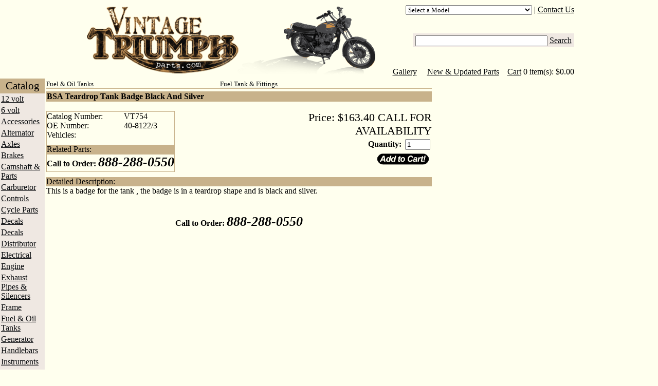

--- FILE ---
content_type: text/html; charset=UTF-8
request_url: https://vintagetriumphparts.com/BSA_Teardrop_Tank_Badge_Black_And_Silver/p754
body_size: 3539
content:
<!DOCTYPE html>
<html>
  <head>
    <title> BSA Teardrop Tank Badge Black And Silver - Vintage Triumph Parts</title>
    <link rel="icon" type="image/png" href="https://vintagetriumphparts.com/favicon.png">
    <link rel="shortcut icon" type="image/x-icon" href="https://vintagetriumphparts.com/favicon.ico">
        <META HTTP-EQUIV="Content-Type" CONTENT="text/html; charset=iso-8859-1">
    <META NAME="description" CONTENT="vintage triumph parts">
    <link type="text/css" rel="stylesheet" href="/css/vintage.css">
<script type="text/javascript">
  var _gaq = _gaq || [];
  _gaq.push(['_setAccount', 'UA-793931-21']);
  _gaq.push(['_trackPageview']);
  (function() {
    var ga = document.createElement('script'); ga.type = 'text/javascript'; ga.async = true;
    ga.src = ('https:' == document.location.protocol ? 'https://ssl' : 'http://www') + '.google-analytics.com/ga.js';
    var s = document.getElementsByTagName('script')[0]; s.parentNode.insertBefore(ga, s);
  })();
</script>
  </head>
  <body>
    <table cellpadding="0" cellspacing="0" border="0" align="center">
      <tr>
        <td rowspan="4" style="padding-left:10px;"></td>
        <td colspan="2" style="padding-top:10px;"></td>
        <td rowspan="4" style="padding-right:10px;"></td>
      </tr>
      <tr>
        <td rowspan="3" align="left">
          <a href="https://vintagetriumphparts.com" title="Home">
            <img src="https://vintagetriumphparts.com/images/vtp website banner.png" />
          </a>
        </td>
        <td align="right" valign="top">
<select name="model_filter_id" onchange="window.location='https://vintagetriumphparts.com?model_filter_id='+this.value;"><option value="">Select a Model</option><option value="2">Bonneville T120, T120R, T120C (63-65)</option><option value="5">Bonneville T120R (66-70)</option><option value="7">Bonneville T120R (71-72)</option><option value="20">Bonneville T120TT,1962-68</option><option value="9">Bonneville T140 (73-78)</option><option value="11">T100 1938-39,1946-59</option><option value="12">T100A 1960-61</option><option value="15">T100C Daytona 1953,69-71</option><option value="14">T100R Daytona 1955-74</option><option value="13">T100SS 1962-1968</option><option value="16">T110 Tiger 1953-62 650 Twin</option><option value="17">T150 Trident, 1969-72 Triple</option><option value="18">T160 Trident 1975-76, Triple</option><option value="19">T20 Tiger Cub 200ohv,1956-69</option><option value="21">Tiger 110, 1954-61</option><option value="3">Trophy TR6R, TR6SC (63-65)</option><option value="10">Trophy TR7 (73-78)</option><option value="6">Trophy/Tiger TR6R, TR6C (66-70)</option><option value="8">Trophy/Tiger TR6R, TR6C (71-72)</option></select>          | <a href="/contact/">Contact Us</a>
        </td>
      </tr>
      <tr>
        <td align="right" valign="middle" height="60">
          <form id="searchbox" name="searchbox" method="GET" action="/search/">
            <input type='hidden' name='view' value='search'>
            <span id="search_span" style="padding:5px;">
            <input name="search_terms" id="search_terms" value="" size="30">
            <a href="#" title="Search Catalog" onclick="searchbox.submit();return false;">Search</a>
            </span>
          </form>
        </td>
      </tr>
      <tr>
        <td align="right" valign="bottom">
          <table cellspacing="0" cellpadding="0" border="0">
            <tr>
              <td>
                <a href="/gallery/">Gallery</a> &nbsp; &nbsp;
                <a href="/recentupdates/">New & Updated Parts</a> &nbsp; &nbsp;
              </td>
              <td>
                <a href="https://vintagetriumphparts.com/cart/">Cart</a> 0 item(s): $0.00              </td>
            </tr>
          </table>
        </td>
      </tr>
    </table>
<!--END HEADER TABLE-->
<!--BEGIN BODY TABLE-->
    <table border="0" cellpadding="0" cellspacing="0" align="center">
      <tr>
<!--BEGIN LEFT SIDEBAR-->
        <td valign="top" align="center" style="padding-right:3px;">
          <table border="0" cellpadding="2" cellspacing="0" align="center">
            <tr style="font-size:0pt;"><td width="10"></td><td></td><td width="10"></td></tr>
            <tr class="column_head_row" align="center"><td colspan="3">Catalog</td></tr>
<tr class="column_row" style="text-align:left;"
                  onmouseover="this.className='column_row_over';"
                  onmouseout="this.className='column_row';">
          <td colspan="3">
            <a href="https://vintagetriumphparts.com/12_volt/c51">12 volt</a>
          </td>
        </tr><tr class="column_row" style="text-align:left;"
                  onmouseover="this.className='column_row_over';"
                  onmouseout="this.className='column_row';">
          <td colspan="3">
            <a href="https://vintagetriumphparts.com/6_volt/c50">6 volt</a>
          </td>
        </tr><tr class="column_row" style="text-align:left;"
                  onmouseover="this.className='column_row_over';"
                  onmouseout="this.className='column_row';">
          <td colspan="3">
            <a href="https://vintagetriumphparts.com/Accessories/c1">Accessories</a>
          </td>
        </tr><tr class="column_row" style="text-align:left;"
                  onmouseover="this.className='column_row_over';"
                  onmouseout="this.className='column_row';">
          <td colspan="3">
            <a href="https://vintagetriumphparts.com/Alternator/c59">Alternator</a>
          </td>
        </tr><tr class="column_row" style="text-align:left;"
                  onmouseover="this.className='column_row_over';"
                  onmouseout="this.className='column_row';">
          <td colspan="3">
            <a href="https://vintagetriumphparts.com/Axles/c65">Axles</a>
          </td>
        </tr><tr class="column_row" style="text-align:left;"
                  onmouseover="this.className='column_row_over';"
                  onmouseout="this.className='column_row';">
          <td colspan="3">
            <a href="https://vintagetriumphparts.com/Brakes/c55">Brakes</a>
          </td>
        </tr><tr class="column_row" style="text-align:left;"
                  onmouseover="this.className='column_row_over';"
                  onmouseout="this.className='column_row';">
          <td colspan="3">
            <a href="https://vintagetriumphparts.com/Camshaft_Parts/c56">Camshaft & Parts</a>
          </td>
        </tr><tr class="column_row" style="text-align:left;"
                  onmouseover="this.className='column_row_over';"
                  onmouseout="this.className='column_row';">
          <td colspan="3">
            <a href="https://vintagetriumphparts.com/Carburetor/c39">Carburetor</a>
          </td>
        </tr><tr class="column_row" style="text-align:left;"
                  onmouseover="this.className='column_row_over';"
                  onmouseout="this.className='column_row';">
          <td colspan="3">
            <a href="https://vintagetriumphparts.com/Controls/c36">Controls</a>
          </td>
        </tr><tr class="column_row" style="text-align:left;"
                  onmouseover="this.className='column_row_over';"
                  onmouseout="this.className='column_row';">
          <td colspan="3">
            <a href="https://vintagetriumphparts.com/Cycle_Parts/c33">Cycle Parts</a>
          </td>
        </tr><tr class="column_row" style="text-align:left;"
                  onmouseover="this.className='column_row_over';"
                  onmouseout="this.className='column_row';">
          <td colspan="3">
            <a href="https://vintagetriumphparts.com/Decals/c67">Decals</a>
          </td>
        </tr><tr class="column_row" style="text-align:left;"
                  onmouseover="this.className='column_row_over';"
                  onmouseout="this.className='column_row';">
          <td colspan="3">
            <a href="https://vintagetriumphparts.com/Decals/c68">Decals</a>
          </td>
        </tr><tr class="column_row" style="text-align:left;"
                  onmouseover="this.className='column_row_over';"
                  onmouseout="this.className='column_row';">
          <td colspan="3">
            <a href="https://vintagetriumphparts.com/Distributor/c53">Distributor</a>
          </td>
        </tr><tr class="column_row" style="text-align:left;"
                  onmouseover="this.className='column_row_over';"
                  onmouseout="this.className='column_row';">
          <td colspan="3">
            <a href="https://vintagetriumphparts.com/Electrical/c42">Electrical</a>
          </td>
        </tr><tr class="column_row" style="text-align:left;"
                  onmouseover="this.className='column_row_over';"
                  onmouseout="this.className='column_row';">
          <td colspan="3">
            <a href="https://vintagetriumphparts.com/Engine/c2">Engine</a>
          </td>
        </tr><tr class="column_row" style="text-align:left;"
                  onmouseover="this.className='column_row_over';"
                  onmouseout="this.className='column_row';">
          <td colspan="3">
            <a href="https://vintagetriumphparts.com/Exhaust_Pipes_Silencers/c25">Exhaust Pipes & Silencers</a>
          </td>
        </tr><tr class="column_row" style="text-align:left;"
                  onmouseover="this.className='column_row_over';"
                  onmouseout="this.className='column_row';">
          <td colspan="3">
            <a href="https://vintagetriumphparts.com/Frame/c15">Frame</a>
          </td>
        </tr><tr class="column_row" style="text-align:left;"
                  onmouseover="this.className='column_row_over';"
                  onmouseout="this.className='column_row';">
          <td colspan="3">
            <a href="https://vintagetriumphparts.com/Fuel_Oil_Tanks/c30">Fuel & Oil Tanks</a>
          </td>
        </tr><tr class="column_row" style="text-align:left;"
                  onmouseover="this.className='column_row_over';"
                  onmouseout="this.className='column_row';">
          <td colspan="3">
            <a href="https://vintagetriumphparts.com/Generator/c58">Generator</a>
          </td>
        </tr><tr class="column_row" style="text-align:left;"
                  onmouseover="this.className='column_row_over';"
                  onmouseout="this.className='column_row';">
          <td colspan="3">
            <a href="https://vintagetriumphparts.com/Handlebars/c52">Handlebars </a>
          </td>
        </tr><tr class="column_row" style="text-align:left;"
                  onmouseover="this.className='column_row_over';"
                  onmouseout="this.className='column_row';">
          <td colspan="3">
            <a href="https://vintagetriumphparts.com/Instruments/c46">Instruments</a>
          </td>
        </tr><tr class="column_row" style="text-align:left;"
                  onmouseover="this.className='column_row_over';"
                  onmouseout="this.className='column_row';">
          <td colspan="3">
            <a href="https://vintagetriumphparts.com/Manuals/c63">Manuals</a>
          </td>
        </tr><tr class="column_row" style="text-align:left;"
                  onmouseover="this.className='column_row_over';"
                  onmouseout="this.className='column_row';">
          <td colspan="3">
            <a href="https://vintagetriumphparts.com/Mirror/c66">Mirror</a>
          </td>
        </tr><tr class="column_row" style="text-align:left;"
                  onmouseover="this.className='column_row_over';"
                  onmouseout="this.className='column_row';">
          <td colspan="3">
            <a href="https://vintagetriumphparts.com/Telescopic_Front_Fork/c26">Telescopic Front Fork</a>
          </td>
        </tr><tr class="column_row" style="text-align:left;"
                  onmouseover="this.className='column_row_over';"
                  onmouseout="this.className='column_row';">
          <td colspan="3">
            <a href="https://vintagetriumphparts.com/Tools/c60">Tools</a>
          </td>
        </tr><tr class="column_row" style="text-align:left;"
                  onmouseover="this.className='column_row_over';"
                  onmouseout="this.className='column_row';">
          <td colspan="3">
            <a href="https://vintagetriumphparts.com/Transmission/c14">Transmission</a>
          </td>
        </tr><tr class="column_row" style="text-align:left;"
                  onmouseover="this.className='column_row_over';"
                  onmouseout="this.className='column_row';">
          <td colspan="3">
            <a href="https://vintagetriumphparts.com/Turn_Signal/c54">Turn Signal</a>
          </td>
        </tr><tr class="column_row" style="text-align:left;"
                  onmouseover="this.className='column_row_over';"
                  onmouseout="this.className='column_row';">
          <td colspan="3">
            <a href="https://vintagetriumphparts.com/Wheels_Tires/c27">Wheels & Tires</a>
          </td>
        </tr>            <tr><td colspan="3">&nbsp;</td></tr>
          </table>
        </td>
<!--END LEFT SIDEBAR-->
<!--BEGIN BODY CELL-->
        <td valign="top" width="1200">
<table width="100%" cellspacing="0" cellpadding="0" border="0" valign="top">
  <tr><td height="5" valign="top" colspan="2" class="spacer"></td></tr>
  <tr>
    <td colspan="2" valign="top" align="left">
      <table cellspacing="0" cellpadding="0" border="0">
<style type="text/css">
  a.navigation { font-size:10pt; }
  a.navigation:active { font-size:10pt; }
  a.navigation:hover { font-size:10pt; }
  a.navigation:visited { font-size:10pt; }
</style>
        <tr>
          <td class="navigation">
            <table cellpadding="0" cellspacing="0" border="0" width="100%">
              <tr>
<td><a class="category_crumb" href="https://vintagetriumphparts.com/Fuel_Oil_Tanks/c30">Fuel & Oil Tanks</a></td><td><a class="category_crumb" href="https://vintagetriumphparts.com/Fuel_Tank_Fittings/c31">Fuel Tank & Fittings</a></td></tr><tr>              </tr>
            </table>
          </td>
        </tr>
        <tr><td height="1" bgcolor="#C8B28B"></td></tr>
        <tr><td height="5" class="spacer"></td></tr>
        <tr>
          <td valign="top">
            <table cellspacing="0" cellpadding="0" border="0" width="100%">
              <tr>
                <td align="left">
                </td>
              </tr>
              <tr>
                <td>
<table cellspacing="0" cellpadding="0" border="0" width="750">
  <tr>
    <td>
      <table width="100%" cellpadding="1" cellspacing="0" border="0">
        <tr>
          <td bgcolor="#C8B28B" class="parts_title">
            <h2 style="font-size:12pt;margin:0;">BSA Teardrop Tank Badge Black And Silver</h2>
          </td>
        </tr>
      </table>
    </td>
  </tr>
  <tr>
    <td class="parts_description" width="100%">
      <br>
      <table width="100%" cellpadding="0" cellspacing="0">
        <tr>
          <td width="400" valign="top" height="100%">
            <table cellpadding="0" cellspacing="0" valign="top" height="100%">
              <tr>
                <td valign="top">
                  <table height="100%" cellpadding="0" cellspacing="0">
                    <tr>
                      <td width="1" bgcolor="#C8B28B" rowspan="6"></td>
                      <td height="1"></td><td width="1" bgcolor="#C8B28B" rowspan="6"></td>
                    </tr>
                    <tr>
                      <td valign="top">
                        <table cellpadding="0" cellspacing="0" border="0" width="100%">
                          <tr><td bgcolor="#C8B28B" colspan='2' height='1px'></tr>
                          <tr>
                            <td class="detailNormal"><font class="detailName">Catalog Number:&nbsp;&nbsp;</font></td>
                            <td class="detailNormal"><font class="detailData">VT754</font></td>
                          </tr>
                          <tr>
                            <td class="detailHighlight" valign="top"><font class="detailName">OE Number:  </font></td>
                            <td class="detailHighlight"><font class="detailData">40-8122/3</font></td>
                          </tr>
                          <tr>
                            <td width='150' class='detailNormal'><font class='detailName'>Vehicles:  </font></td>
                            <td class="detailNormal"><font class="detailData"></font></td>
                          </tr>
                          <tr>
                            <td height="10" colspan="2"></td>
                          </tr>
                          <tr>
                            <td bgcolor="#C8B28B" colspan="2" class="parts_title">Related Parts:</td>
                          </tr>
                          <tr>
                            <td colspan="2">
                            </td>
                          </tr>
                        </table>
                      </td>
                    </tr>
                    <tr><td height="1" bgcolor="#C8B28B" colspan="3"></td></tr>
                    <tr>
                      <td valign="bottom" nowrap="true">
                        <center><font style="font-size:16px; font-weight:bold;">Call to Order:  </font>
                        <font style="font-size:26px; font-weight:bold;"><i>888-288-0550</i></font></center>
                      </td>
                    </tr>
                    <tr><td height="3"></td></tr>
                    <tr><td height="1" bgcolor="#C8B28B" colspan="3"></td></tr>
                  </table>
                </td>
              </tr>
            </table>
          </td>
          <td width="10"></td>
          <td align="right" valign="top">
            <table cellpadding="0" cellspacing="0" border="0">
              <tr>
                <td colspan="3" align="right" class="detailPrice">
                  <span class="detailName" style="font-size:22px;">Price: </span>
                  <span style="font-size:22px;">$163.40 CALL FOR AVAILABILITY</span>
                </td>
              </tr>
              <tr>
                <td valign="top" align="right" colspan="3">
                  <form action="https://vintagetriumphparts.com/cart" method='get'>
                    <input type="hidden" name="action" value="add_to_cart">
                    <input type="hidden" name="product_id" value="754">
                    <table cellpadding="0" cellspacing="3" border="0">
                      <tr>
                        <td align="right"><b>Quantity:</b>&nbsp;</td>
                        <td><input type='text' size='4' name='quantity' value='1'></td>
                      </tr>
                      <tr>
                        <td colspan="2" align="right">
                          <input type="image" src="https://vintagetriumphparts.com/images/add_to_cart_big.png" style="padding:3px;">
                        </td>
                      </tr>
                    </table>
                  </form>
                </td>
              </tr>
              <tr>
                <td colspan="3">
                </td>
              </tr>
            </table>
          </td>
        </tr>
      </table>
    </td>
  </tr>
  <tr><td height="10"></tr>
  <tr><td bgcolor="#C8B28B" width="100%" class="parts_title">Detailed Description:</td></tr>
  <tr><td class="detailDescription">This is a badge for the tank , the badge is in a teardrop shape and is black and silver.</td></tr>
  <tr>
    <td valign="top">
      <br>
      <table border="0" cellspacing="0" cellpadding="0" width="100%">
      </table>
    </td>
  </tr>
  <tr>
    <td>
      <br>
      <center>
        <font style="font-size:16px; font-weight:bold;">Call to Order:  </font>
        <font style="font-size:26px; font-weight:bold;"><i>888-288-0550</i></font>
      </center>
    </td>
  </tr>
</table>
                </td>
              </tr>
            </table>
          </td>
        </tr>
      </table>
<!--END BODY-->
</td></tr></table>
</td></tr></table>
<table cellpadding="0" cellspacing="0" border="0" width="1000" align="center">
  <tr><td style="padding:3px;"><hr /></td></tr>
  <tr>
    <td align="center">
      <span style="font-size:18pt;font-weight:900;">Call to Order: <i>866-235-1979</i></span>
    </td>
  </tr>
  <tr>
    <td align="center">
      <script type="text/javascript" src="https://sealserver.trustwave.com/seal.js?style=invert&code=78a2a04c0ca511e0b34b005056b201e5"></script>
      <img src="https://www.paypalobjects.com/webstatic/en_US/i/buttons/cc-badges-ppmcvdam.png" alt="Credit Card Badges" />
    </td>
  </tr>
</table>
<table cellpadding="3" cellspacing="0" border="0" align="center">
  <tr style="font-size:8pt;">
    <td align="center">
      <a href="https://vintagetriumphparts.com/pages/privacy.php">Privacy Policy</a>
    </td>
    <td align="center">|</td>
    <td align="center">
      <a href="https://vintagetriumphparts.com/pages/legal.php">Legal Notices</a>
    </td>
    <td align="center">|</td>
    <td align="center">
      <a href="https://vintagetriumphparts.com/pages/terms.php">Terms &amp; Conditions</a>
    </td>
    <td align="center">|</td>
    <td align="center">
      <a href="https://vintagetriumphparts.com/pages/shipping.php">Shipping Policy</a>
    </td>
  </tr>
</table>
<table cellpadding="0" cellspacing="0" border="0" width="1000" align="center">
  <tr>
    <td align="center">
      <h3>A division of &copy;2026 <a href="http://pacsupplyco.com" target="_psg">Pacific Supply Group</a>.</h3>
    </td>
  </tr>
</table>
</body></html>
